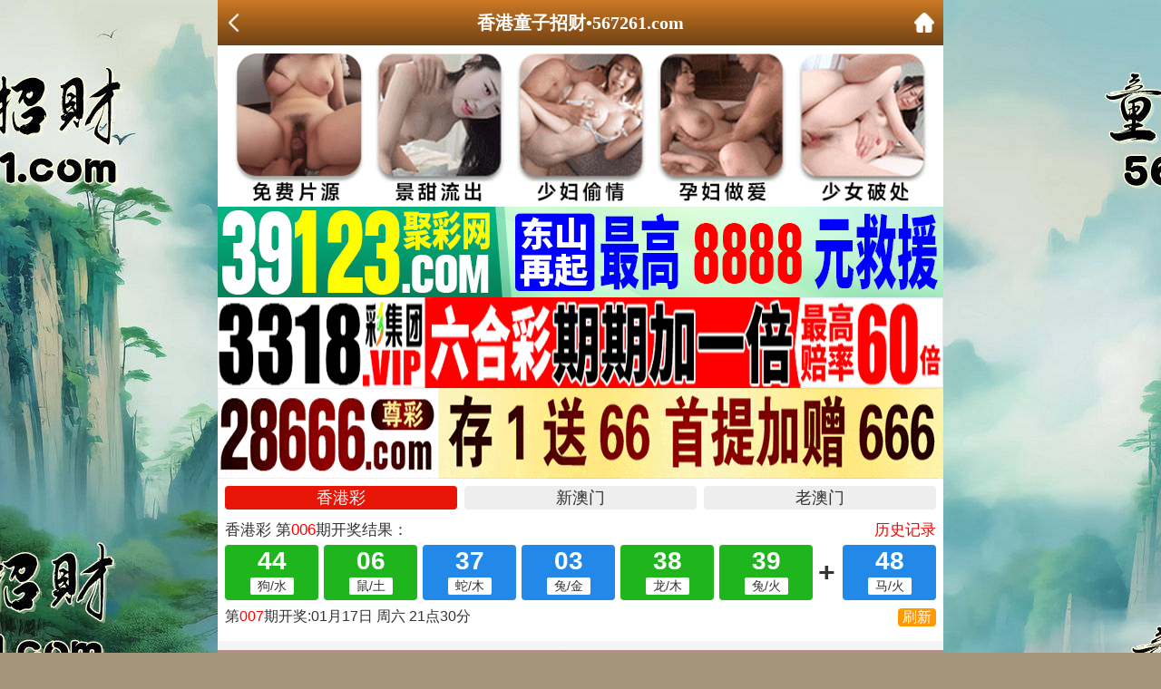

--- FILE ---
content_type: text/html; charset=utf-8
request_url: https://456637.com/list.aspx?id=144
body_size: 1289
content:
<!DOCTYPE html>
<html>
<head>
<meta charset="utf-8">
<meta name="viewport" content="width=device-width,initial-scale=1, maximum-scale=1, user-scalable=no">
<title>香港童子招财论坛 567261.com</title>
 <link rel="icon" type="image/x-icon" href="/favicon.ico">   
<link rel="stylesheet" type="text/css" href="/css/wap/style.css" />     
<script src="/js/jquery-1.11.2.min.js"></script>
    <script src="/js/common.js"></script>
    <script src="/js/ui.js"></script>
    <link rel="stylesheet" href="/css/ui.css" />    
<script src="https://baidu.66cc.vip/kj/data/qishu.js"></script>      
</head>

<body>

<header>

    <div class="header-back"><a target="_self" href="#" onClick="javascript:history.back(-1);"><img src="/css/wap/back.png"></div>
	<h1>香港童子招财•567261.com</h1>
    <div class="header-r"><a href="/"><img src="/css/wap/home.png"></a></div>
</header>

<div class="header-blank"></div>

    
    
    
<!-- 广告2 -->   
 <div class="box">  
<script type="text/javascript" src="https://8figw37vegv.may.gg/gg/GG2.js"></script> 
  </div>   
<!-- 广告2 -->      
    
<!-- 开奖直播 -->            
 <div class="box">   
<iframe src="https://zhibo.66kj.vip/kj/a4.html" frameborder="0" scrolling="no" width="100%" height="170"></iframe>         
</div>                          
<!-- 开奖直播 -->
    
    

<div class="h10"></div>   

<!-------------------------------------------------------------->
<div class="box">       
<h2><div class='tit'><font color='#ffffff'>彩图诗句</font></div>  </h2>
<ul class="ui-list">
               
        </ul>
<!-- 分页 -->
 <div class="list-page">
                     
        </div></div>

 <div class="h10"></div> 
    
<!--美女图-->  
<div class="box">  
<script type="text/javascript">
document.write("<script src='https://gg.t678.vip/mntu.aspx?ContentType=js&v=" + new Date().getTime() + "'></" + "script" + ">");
</script>    
</div>           
    
<!--香港澳门网站互联-->       
<div class="box">
<script type="text/javascript" src="https://gg.66cc.vip/js/xgdh/xgamwz.js"></script>        
 </div>   
 <!--香港澳门网站互联-->     
    
    
    
    
<div class="h10"></div>
<!--底部开始-->
<div class="footer">
	<div class="footer1">copyright &copy; 香港童子招财<font color="#0000FF">567</font><font color="#FF0000">261</font><font color="#009900">.com</font></div>
	<div class="footer2">免費提供:特碼、平碼、波色、生肖、香港六合彩開獎結果等壹切關於六合知識的資料</div>
</div>
<!--底部结束-->
</div>

<div style="display:none">
<!--统计代码-->
<script type="text/javascript" src="https://v1.cnzz.com/z.js?id=1281336495"></script>
</div>
<script defer src="https://static.cloudflareinsights.com/beacon.min.js/vcd15cbe7772f49c399c6a5babf22c1241717689176015" integrity="sha512-ZpsOmlRQV6y907TI0dKBHq9Md29nnaEIPlkf84rnaERnq6zvWvPUqr2ft8M1aS28oN72PdrCzSjY4U6VaAw1EQ==" data-cf-beacon='{"version":"2024.11.0","token":"590a8b3b76124c4d8fded590e677a0f2","r":1,"server_timing":{"name":{"cfCacheStatus":true,"cfEdge":true,"cfExtPri":true,"cfL4":true,"cfOrigin":true,"cfSpeedBrain":true},"location_startswith":null}}' crossorigin="anonymous"></script>
</body>
</html>


--- FILE ---
content_type: text/css
request_url: https://456637.com/css/wap/style.css
body_size: 1896
content:
@charset "utf-8";
/* CSS Document */
*{ margin: 0; padding: 0; font-size: 100%;}
html { background: url(/css/wap/bj.jpg) top center no-repeat #a49579; background-size: 1920px auto; background-attachment: fixed;}
body { width: 100%; max-width: 800px; min-height: 100vh; margin: 0 auto; line-height: 1.75; font-size: 16px; font-family: "微软雅黑"; word-break: break-all; word-wrap: break-word; border-left: solid 0px #800000; border-right: solid 0px #800000; background: #fff;}
input, select, button, textarea { margin: 0; padding: 0; vertical-align: middle; font-size: 100%; color: inherit; border: 0; font-family: inherit; outline: none; resize: none;}
input[type="text"] { -webkit-appearance: none;}
ol, ul {list-style: none;}
img { max-width: 100%; vertical-align: middle;}
a { text-decoration: none; color: inherit;}
:focus { outline: 0;}
table {	border-collapse: collapse; border-spacing: 0;}

.h10 { height: 10px; font-size: 0; line-height: 0; clear: both; background: #f5f5f5;}
.h12 { height: 10px; font-size: 0; line-height: 0; clear: both; background: #eed0a2;}
.clear { clear: both;}

@media screen and (max-width:750px){ 
body { font-size: 14px; padding: 0; border: 0;}
.h10 { height: 6px;}
.h12 { height: 6px;}
}

.toplogo {}
.toplogo img { width: 100%; height: auto;}

.nav { width: 100%; max-width: 800px; padding: 4px; box-sizing: border-box; text-align: center; background: url(../images/nav-bg.jpg) 0 0 repeat-x #faebd7;}
.nav ul { display: flex; flex-direction: row; flex-wrap: wrap; justify-content: space-around;}
.nav ul li { width: 20%; padding: 4px; box-sizing: border-box;}
.nav ul li a { display: block; height: 32px; line-height: 32px; color: #fff; border-radius: 32px; background: #704214;}
#nav[data-fixed="fixed"]{ box-shadow: 0 5px 10px rgba(0,0,0,.05); position: fixed; top:0; left: 0; right: 0; z-index: 9; margin: auto;}
@media screen and (max-width:750px){
.nav ul li { padding: 2px;}
.nav ul li a { height: 26px; line-height: 26px; font-size: 13px; }
}

.ifrAo{ height: 190px; box-sizing: border-box;}
@media screen and (max-width:800px) {
.ifrAo{ height: 190px;}
}
@media screen and (max-width:650px) {
.ifrAo{ height: 170px;}
}
@media screen and (max-width:500px) {
.ifrAo{ height: 150px;}
}
@media screen and (max-width:450px) {
.ifrAo{ height: 140px;}
}
@media screen and (max-width:400px) {
.ifrAo{ height: 130px;}
}

.tit { height: 60px; line-height: 60px; color: #fff; font-weight: bold; font-size: 24px; text-align: center; border-bottom: solid 1px #800000; background: url(/css/wap/tit.png) top center no-repeat; background-size: auto 100%;}
@media screen and (max-width:750px){
.tit { height: 40px; line-height: 40px; color: #fff; font-weight: bold; font-size: 18px; text-align: center; border-bottom: solid 5px #e45881;}
}

.adpic {}
.adpic img { width: 100%; height: auto;}

#jpzl { display: flex; padding: 10px; background: #ffeac5;}
#jpzl .Menubox { margin-right: 10px; text-align: center; font-weight: bold; font-size: 18px; color: #fff;}
#jpzl .Menubox ul {}
#jpzl .Menubox li { width: 200px; height: 60px; line-height: 58px; margin-top: 8px; cursor: pointer; background: url(/css/www/ds-tit.png) 0 0 no-repeat; background-size: 100% 100%;}
#jpzl .Menubox li.hover { color: #ff0; background: url(../images/ds-tit2.png) 0 0 no-repeat; background-size: 100% 100%;}
#jpzl .Menubox li:nth-child(1) { margin-top: 0;}
#jpzl .Contentbox { display: flex; flex: 1; align-items: center; justify-content: center; height: 670px; padding: 40px; box-sizing: border-box; background: url(../images/ds-box.gif) top center no-repeat; background-size: 100% 100%;}
#jpzl .Contentbox img { max-width: 100%; max-height: 590px; border-radius: 20px;}
@media screen and (max-width:750px){ 
#jpzl { padding: 5px;}
#jpzl .Menubox { margin-right: 5px; font-size: 14px; font-weight: normal;}
#jpzl .Menubox li { width: 110px; height: 33px; line-height: 31px; margin-top: 3px;}
#jpzl .Contentbox { height: 355px; padding: 20px;}
#jpzl .Contentbox img { max-height: 310px; border-radius: 10px;}
}

.footer { text-align: center; padding: 10px;}
.footer1 { font-weight: bold;}
.footer2 {}

.gotop { width: 40px; height: 40px; border-radius: 50%; background: url(../images/gotop.png) center center no-repeat; background-size: 100% auto; position: fixed; right: 12px; bottom: 55px; z-index: 99;}

/*----------------内页------------*/
header { display: flex; justify-content: space-between; align-items: center; width: 100%; max-width: 800px; height: 50px; padding: 0 10px; box-sizing: border-box; color: #fff; background: linear-gradient(to top, #704214, #cc7824); position: fixed; left: 0; right: 0; top: 0; margin: auto; z-index: 9;}
header .header-back { width: 22px; height: 22px;}
header h1 { flex: 1; font-size: 20px;}
header .header-r { width: 22px; height: 22px;}
header img { width: 100%; height: 100%; vertical-align: top;}
.header-blank { clear: both; height: 50px;}
@media screen and (max-width:750px){ 
header {  height: 40px;}
header h1 { font-size: 18px;}
.header-blank { clear: both; height: 40px;}
}

.big-tit { padding: 15px 0; text-align: center;}
.big-tit h1 { line-height: 1.5; margin-bottom: 5px; font-size: 20px;}
.big-tits { color: #888; font-size: 16px;}
.big-con { padding: 15px 20px; font-size: 18px;}
@media screen and (max-width:750px){ 
.big-tit { padding: 10px 0;}
.big-tit h1 { margin-bottom: 5px; font-size: 16px;}
.big-tits { font-size: 14px;}
.big-con { padding: 5px 10px; font-size: 14px;}
}

/*----------------插件1------------*/
.sxbm { text-align: center; font-size: 18px; font-weight: bold;}
.sxbm table {}
.sxbm th { padding: 5px 0; color: #ce0c0f; background: #ffeac5;}
.sxbm td { padding: 5px 0;}
.sxbm-txt1 {}
.sxbm-txt2 {}
.sxbm span { background: #ff0;}
@media screen and (max-width:750px){
.sxbm { font-size: 16px;}
}


/*----------------插件2------------*/
.stzt { font-weight: bold; font-size: 18px; text-align: center;}
.stzt table {}
.stzt td { padding: 5px;}
.stzt span { background: #ff0;}
@media screen and (max-width:750px){
.stzt { font-size: 15px;}
}

/*----------------插件解料------------*/
.ggz { padding: 10px; font-weight: bold; border: solid 1px #e5e5e5; border-top: 0;}
.ggz-txt1 {}
.ggz-txt2 { color: #f00;}
.ggz span { background: #ff0;}
.ggz-foot { text-align: center; font-size: 20px; font-weight: bold; color: #00f; border: solid 1px #e5e5e5; border-top: 0;}
.ggz-foot a { display: block; padding: 5px;}
@media screen and (max-width:750px){ 
.ggz { padding: 5px;}
.ggz-foot { font-size: 16px;}
}

--- FILE ---
content_type: application/javascript
request_url: https://zhibo.66kj.vip/kj/data/xg.js?1768541173635
body_size: -280
content:
{"code":"xg","title":"香港彩","yearly":2025,"periods":"006","num":"44,06,37,03,38,39,48","times":"2026/1/15 21:36:19","nextperiods":"007","nexttime":"2026/1/17 21:30:00","interval":"5","starttime":"21:15","endtime":"22:40","recordurl":"/kj/index.html?xg","otherurl":""}

--- FILE ---
content_type: application/javascript
request_url: https://baidu.66cc.vip/kj/data/qishu.js
body_size: -140
content:
var qishu={"am":"016","xg":"007","48am":"016"};